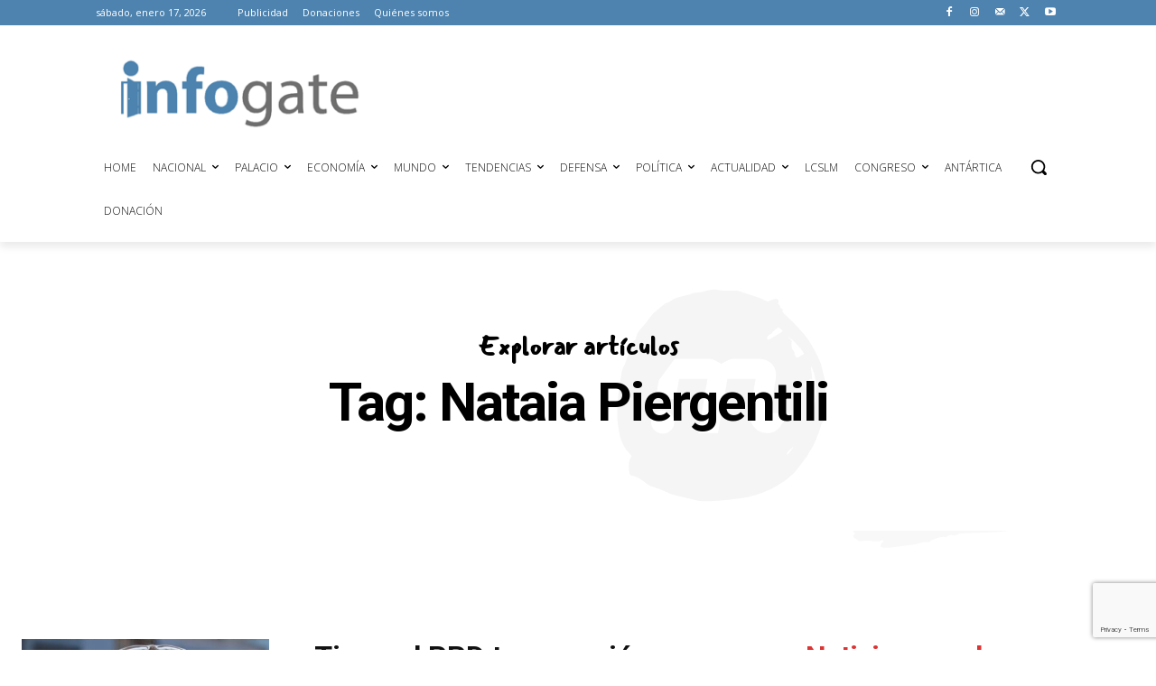

--- FILE ---
content_type: text/html; charset=utf-8
request_url: https://www.google.com/recaptcha/api2/anchor?ar=1&k=6LeLofclAAAAAIbjgvdscB94FJPN_Aetkg6E8mJl&co=aHR0cHM6Ly9pbmZvZ2F0ZS5jbDo0NDM.&hl=en&v=PoyoqOPhxBO7pBk68S4YbpHZ&size=invisible&anchor-ms=20000&execute-ms=30000&cb=4wdxt1gs5sl3
body_size: 48605
content:
<!DOCTYPE HTML><html dir="ltr" lang="en"><head><meta http-equiv="Content-Type" content="text/html; charset=UTF-8">
<meta http-equiv="X-UA-Compatible" content="IE=edge">
<title>reCAPTCHA</title>
<style type="text/css">
/* cyrillic-ext */
@font-face {
  font-family: 'Roboto';
  font-style: normal;
  font-weight: 400;
  font-stretch: 100%;
  src: url(//fonts.gstatic.com/s/roboto/v48/KFO7CnqEu92Fr1ME7kSn66aGLdTylUAMa3GUBHMdazTgWw.woff2) format('woff2');
  unicode-range: U+0460-052F, U+1C80-1C8A, U+20B4, U+2DE0-2DFF, U+A640-A69F, U+FE2E-FE2F;
}
/* cyrillic */
@font-face {
  font-family: 'Roboto';
  font-style: normal;
  font-weight: 400;
  font-stretch: 100%;
  src: url(//fonts.gstatic.com/s/roboto/v48/KFO7CnqEu92Fr1ME7kSn66aGLdTylUAMa3iUBHMdazTgWw.woff2) format('woff2');
  unicode-range: U+0301, U+0400-045F, U+0490-0491, U+04B0-04B1, U+2116;
}
/* greek-ext */
@font-face {
  font-family: 'Roboto';
  font-style: normal;
  font-weight: 400;
  font-stretch: 100%;
  src: url(//fonts.gstatic.com/s/roboto/v48/KFO7CnqEu92Fr1ME7kSn66aGLdTylUAMa3CUBHMdazTgWw.woff2) format('woff2');
  unicode-range: U+1F00-1FFF;
}
/* greek */
@font-face {
  font-family: 'Roboto';
  font-style: normal;
  font-weight: 400;
  font-stretch: 100%;
  src: url(//fonts.gstatic.com/s/roboto/v48/KFO7CnqEu92Fr1ME7kSn66aGLdTylUAMa3-UBHMdazTgWw.woff2) format('woff2');
  unicode-range: U+0370-0377, U+037A-037F, U+0384-038A, U+038C, U+038E-03A1, U+03A3-03FF;
}
/* math */
@font-face {
  font-family: 'Roboto';
  font-style: normal;
  font-weight: 400;
  font-stretch: 100%;
  src: url(//fonts.gstatic.com/s/roboto/v48/KFO7CnqEu92Fr1ME7kSn66aGLdTylUAMawCUBHMdazTgWw.woff2) format('woff2');
  unicode-range: U+0302-0303, U+0305, U+0307-0308, U+0310, U+0312, U+0315, U+031A, U+0326-0327, U+032C, U+032F-0330, U+0332-0333, U+0338, U+033A, U+0346, U+034D, U+0391-03A1, U+03A3-03A9, U+03B1-03C9, U+03D1, U+03D5-03D6, U+03F0-03F1, U+03F4-03F5, U+2016-2017, U+2034-2038, U+203C, U+2040, U+2043, U+2047, U+2050, U+2057, U+205F, U+2070-2071, U+2074-208E, U+2090-209C, U+20D0-20DC, U+20E1, U+20E5-20EF, U+2100-2112, U+2114-2115, U+2117-2121, U+2123-214F, U+2190, U+2192, U+2194-21AE, U+21B0-21E5, U+21F1-21F2, U+21F4-2211, U+2213-2214, U+2216-22FF, U+2308-230B, U+2310, U+2319, U+231C-2321, U+2336-237A, U+237C, U+2395, U+239B-23B7, U+23D0, U+23DC-23E1, U+2474-2475, U+25AF, U+25B3, U+25B7, U+25BD, U+25C1, U+25CA, U+25CC, U+25FB, U+266D-266F, U+27C0-27FF, U+2900-2AFF, U+2B0E-2B11, U+2B30-2B4C, U+2BFE, U+3030, U+FF5B, U+FF5D, U+1D400-1D7FF, U+1EE00-1EEFF;
}
/* symbols */
@font-face {
  font-family: 'Roboto';
  font-style: normal;
  font-weight: 400;
  font-stretch: 100%;
  src: url(//fonts.gstatic.com/s/roboto/v48/KFO7CnqEu92Fr1ME7kSn66aGLdTylUAMaxKUBHMdazTgWw.woff2) format('woff2');
  unicode-range: U+0001-000C, U+000E-001F, U+007F-009F, U+20DD-20E0, U+20E2-20E4, U+2150-218F, U+2190, U+2192, U+2194-2199, U+21AF, U+21E6-21F0, U+21F3, U+2218-2219, U+2299, U+22C4-22C6, U+2300-243F, U+2440-244A, U+2460-24FF, U+25A0-27BF, U+2800-28FF, U+2921-2922, U+2981, U+29BF, U+29EB, U+2B00-2BFF, U+4DC0-4DFF, U+FFF9-FFFB, U+10140-1018E, U+10190-1019C, U+101A0, U+101D0-101FD, U+102E0-102FB, U+10E60-10E7E, U+1D2C0-1D2D3, U+1D2E0-1D37F, U+1F000-1F0FF, U+1F100-1F1AD, U+1F1E6-1F1FF, U+1F30D-1F30F, U+1F315, U+1F31C, U+1F31E, U+1F320-1F32C, U+1F336, U+1F378, U+1F37D, U+1F382, U+1F393-1F39F, U+1F3A7-1F3A8, U+1F3AC-1F3AF, U+1F3C2, U+1F3C4-1F3C6, U+1F3CA-1F3CE, U+1F3D4-1F3E0, U+1F3ED, U+1F3F1-1F3F3, U+1F3F5-1F3F7, U+1F408, U+1F415, U+1F41F, U+1F426, U+1F43F, U+1F441-1F442, U+1F444, U+1F446-1F449, U+1F44C-1F44E, U+1F453, U+1F46A, U+1F47D, U+1F4A3, U+1F4B0, U+1F4B3, U+1F4B9, U+1F4BB, U+1F4BF, U+1F4C8-1F4CB, U+1F4D6, U+1F4DA, U+1F4DF, U+1F4E3-1F4E6, U+1F4EA-1F4ED, U+1F4F7, U+1F4F9-1F4FB, U+1F4FD-1F4FE, U+1F503, U+1F507-1F50B, U+1F50D, U+1F512-1F513, U+1F53E-1F54A, U+1F54F-1F5FA, U+1F610, U+1F650-1F67F, U+1F687, U+1F68D, U+1F691, U+1F694, U+1F698, U+1F6AD, U+1F6B2, U+1F6B9-1F6BA, U+1F6BC, U+1F6C6-1F6CF, U+1F6D3-1F6D7, U+1F6E0-1F6EA, U+1F6F0-1F6F3, U+1F6F7-1F6FC, U+1F700-1F7FF, U+1F800-1F80B, U+1F810-1F847, U+1F850-1F859, U+1F860-1F887, U+1F890-1F8AD, U+1F8B0-1F8BB, U+1F8C0-1F8C1, U+1F900-1F90B, U+1F93B, U+1F946, U+1F984, U+1F996, U+1F9E9, U+1FA00-1FA6F, U+1FA70-1FA7C, U+1FA80-1FA89, U+1FA8F-1FAC6, U+1FACE-1FADC, U+1FADF-1FAE9, U+1FAF0-1FAF8, U+1FB00-1FBFF;
}
/* vietnamese */
@font-face {
  font-family: 'Roboto';
  font-style: normal;
  font-weight: 400;
  font-stretch: 100%;
  src: url(//fonts.gstatic.com/s/roboto/v48/KFO7CnqEu92Fr1ME7kSn66aGLdTylUAMa3OUBHMdazTgWw.woff2) format('woff2');
  unicode-range: U+0102-0103, U+0110-0111, U+0128-0129, U+0168-0169, U+01A0-01A1, U+01AF-01B0, U+0300-0301, U+0303-0304, U+0308-0309, U+0323, U+0329, U+1EA0-1EF9, U+20AB;
}
/* latin-ext */
@font-face {
  font-family: 'Roboto';
  font-style: normal;
  font-weight: 400;
  font-stretch: 100%;
  src: url(//fonts.gstatic.com/s/roboto/v48/KFO7CnqEu92Fr1ME7kSn66aGLdTylUAMa3KUBHMdazTgWw.woff2) format('woff2');
  unicode-range: U+0100-02BA, U+02BD-02C5, U+02C7-02CC, U+02CE-02D7, U+02DD-02FF, U+0304, U+0308, U+0329, U+1D00-1DBF, U+1E00-1E9F, U+1EF2-1EFF, U+2020, U+20A0-20AB, U+20AD-20C0, U+2113, U+2C60-2C7F, U+A720-A7FF;
}
/* latin */
@font-face {
  font-family: 'Roboto';
  font-style: normal;
  font-weight: 400;
  font-stretch: 100%;
  src: url(//fonts.gstatic.com/s/roboto/v48/KFO7CnqEu92Fr1ME7kSn66aGLdTylUAMa3yUBHMdazQ.woff2) format('woff2');
  unicode-range: U+0000-00FF, U+0131, U+0152-0153, U+02BB-02BC, U+02C6, U+02DA, U+02DC, U+0304, U+0308, U+0329, U+2000-206F, U+20AC, U+2122, U+2191, U+2193, U+2212, U+2215, U+FEFF, U+FFFD;
}
/* cyrillic-ext */
@font-face {
  font-family: 'Roboto';
  font-style: normal;
  font-weight: 500;
  font-stretch: 100%;
  src: url(//fonts.gstatic.com/s/roboto/v48/KFO7CnqEu92Fr1ME7kSn66aGLdTylUAMa3GUBHMdazTgWw.woff2) format('woff2');
  unicode-range: U+0460-052F, U+1C80-1C8A, U+20B4, U+2DE0-2DFF, U+A640-A69F, U+FE2E-FE2F;
}
/* cyrillic */
@font-face {
  font-family: 'Roboto';
  font-style: normal;
  font-weight: 500;
  font-stretch: 100%;
  src: url(//fonts.gstatic.com/s/roboto/v48/KFO7CnqEu92Fr1ME7kSn66aGLdTylUAMa3iUBHMdazTgWw.woff2) format('woff2');
  unicode-range: U+0301, U+0400-045F, U+0490-0491, U+04B0-04B1, U+2116;
}
/* greek-ext */
@font-face {
  font-family: 'Roboto';
  font-style: normal;
  font-weight: 500;
  font-stretch: 100%;
  src: url(//fonts.gstatic.com/s/roboto/v48/KFO7CnqEu92Fr1ME7kSn66aGLdTylUAMa3CUBHMdazTgWw.woff2) format('woff2');
  unicode-range: U+1F00-1FFF;
}
/* greek */
@font-face {
  font-family: 'Roboto';
  font-style: normal;
  font-weight: 500;
  font-stretch: 100%;
  src: url(//fonts.gstatic.com/s/roboto/v48/KFO7CnqEu92Fr1ME7kSn66aGLdTylUAMa3-UBHMdazTgWw.woff2) format('woff2');
  unicode-range: U+0370-0377, U+037A-037F, U+0384-038A, U+038C, U+038E-03A1, U+03A3-03FF;
}
/* math */
@font-face {
  font-family: 'Roboto';
  font-style: normal;
  font-weight: 500;
  font-stretch: 100%;
  src: url(//fonts.gstatic.com/s/roboto/v48/KFO7CnqEu92Fr1ME7kSn66aGLdTylUAMawCUBHMdazTgWw.woff2) format('woff2');
  unicode-range: U+0302-0303, U+0305, U+0307-0308, U+0310, U+0312, U+0315, U+031A, U+0326-0327, U+032C, U+032F-0330, U+0332-0333, U+0338, U+033A, U+0346, U+034D, U+0391-03A1, U+03A3-03A9, U+03B1-03C9, U+03D1, U+03D5-03D6, U+03F0-03F1, U+03F4-03F5, U+2016-2017, U+2034-2038, U+203C, U+2040, U+2043, U+2047, U+2050, U+2057, U+205F, U+2070-2071, U+2074-208E, U+2090-209C, U+20D0-20DC, U+20E1, U+20E5-20EF, U+2100-2112, U+2114-2115, U+2117-2121, U+2123-214F, U+2190, U+2192, U+2194-21AE, U+21B0-21E5, U+21F1-21F2, U+21F4-2211, U+2213-2214, U+2216-22FF, U+2308-230B, U+2310, U+2319, U+231C-2321, U+2336-237A, U+237C, U+2395, U+239B-23B7, U+23D0, U+23DC-23E1, U+2474-2475, U+25AF, U+25B3, U+25B7, U+25BD, U+25C1, U+25CA, U+25CC, U+25FB, U+266D-266F, U+27C0-27FF, U+2900-2AFF, U+2B0E-2B11, U+2B30-2B4C, U+2BFE, U+3030, U+FF5B, U+FF5D, U+1D400-1D7FF, U+1EE00-1EEFF;
}
/* symbols */
@font-face {
  font-family: 'Roboto';
  font-style: normal;
  font-weight: 500;
  font-stretch: 100%;
  src: url(//fonts.gstatic.com/s/roboto/v48/KFO7CnqEu92Fr1ME7kSn66aGLdTylUAMaxKUBHMdazTgWw.woff2) format('woff2');
  unicode-range: U+0001-000C, U+000E-001F, U+007F-009F, U+20DD-20E0, U+20E2-20E4, U+2150-218F, U+2190, U+2192, U+2194-2199, U+21AF, U+21E6-21F0, U+21F3, U+2218-2219, U+2299, U+22C4-22C6, U+2300-243F, U+2440-244A, U+2460-24FF, U+25A0-27BF, U+2800-28FF, U+2921-2922, U+2981, U+29BF, U+29EB, U+2B00-2BFF, U+4DC0-4DFF, U+FFF9-FFFB, U+10140-1018E, U+10190-1019C, U+101A0, U+101D0-101FD, U+102E0-102FB, U+10E60-10E7E, U+1D2C0-1D2D3, U+1D2E0-1D37F, U+1F000-1F0FF, U+1F100-1F1AD, U+1F1E6-1F1FF, U+1F30D-1F30F, U+1F315, U+1F31C, U+1F31E, U+1F320-1F32C, U+1F336, U+1F378, U+1F37D, U+1F382, U+1F393-1F39F, U+1F3A7-1F3A8, U+1F3AC-1F3AF, U+1F3C2, U+1F3C4-1F3C6, U+1F3CA-1F3CE, U+1F3D4-1F3E0, U+1F3ED, U+1F3F1-1F3F3, U+1F3F5-1F3F7, U+1F408, U+1F415, U+1F41F, U+1F426, U+1F43F, U+1F441-1F442, U+1F444, U+1F446-1F449, U+1F44C-1F44E, U+1F453, U+1F46A, U+1F47D, U+1F4A3, U+1F4B0, U+1F4B3, U+1F4B9, U+1F4BB, U+1F4BF, U+1F4C8-1F4CB, U+1F4D6, U+1F4DA, U+1F4DF, U+1F4E3-1F4E6, U+1F4EA-1F4ED, U+1F4F7, U+1F4F9-1F4FB, U+1F4FD-1F4FE, U+1F503, U+1F507-1F50B, U+1F50D, U+1F512-1F513, U+1F53E-1F54A, U+1F54F-1F5FA, U+1F610, U+1F650-1F67F, U+1F687, U+1F68D, U+1F691, U+1F694, U+1F698, U+1F6AD, U+1F6B2, U+1F6B9-1F6BA, U+1F6BC, U+1F6C6-1F6CF, U+1F6D3-1F6D7, U+1F6E0-1F6EA, U+1F6F0-1F6F3, U+1F6F7-1F6FC, U+1F700-1F7FF, U+1F800-1F80B, U+1F810-1F847, U+1F850-1F859, U+1F860-1F887, U+1F890-1F8AD, U+1F8B0-1F8BB, U+1F8C0-1F8C1, U+1F900-1F90B, U+1F93B, U+1F946, U+1F984, U+1F996, U+1F9E9, U+1FA00-1FA6F, U+1FA70-1FA7C, U+1FA80-1FA89, U+1FA8F-1FAC6, U+1FACE-1FADC, U+1FADF-1FAE9, U+1FAF0-1FAF8, U+1FB00-1FBFF;
}
/* vietnamese */
@font-face {
  font-family: 'Roboto';
  font-style: normal;
  font-weight: 500;
  font-stretch: 100%;
  src: url(//fonts.gstatic.com/s/roboto/v48/KFO7CnqEu92Fr1ME7kSn66aGLdTylUAMa3OUBHMdazTgWw.woff2) format('woff2');
  unicode-range: U+0102-0103, U+0110-0111, U+0128-0129, U+0168-0169, U+01A0-01A1, U+01AF-01B0, U+0300-0301, U+0303-0304, U+0308-0309, U+0323, U+0329, U+1EA0-1EF9, U+20AB;
}
/* latin-ext */
@font-face {
  font-family: 'Roboto';
  font-style: normal;
  font-weight: 500;
  font-stretch: 100%;
  src: url(//fonts.gstatic.com/s/roboto/v48/KFO7CnqEu92Fr1ME7kSn66aGLdTylUAMa3KUBHMdazTgWw.woff2) format('woff2');
  unicode-range: U+0100-02BA, U+02BD-02C5, U+02C7-02CC, U+02CE-02D7, U+02DD-02FF, U+0304, U+0308, U+0329, U+1D00-1DBF, U+1E00-1E9F, U+1EF2-1EFF, U+2020, U+20A0-20AB, U+20AD-20C0, U+2113, U+2C60-2C7F, U+A720-A7FF;
}
/* latin */
@font-face {
  font-family: 'Roboto';
  font-style: normal;
  font-weight: 500;
  font-stretch: 100%;
  src: url(//fonts.gstatic.com/s/roboto/v48/KFO7CnqEu92Fr1ME7kSn66aGLdTylUAMa3yUBHMdazQ.woff2) format('woff2');
  unicode-range: U+0000-00FF, U+0131, U+0152-0153, U+02BB-02BC, U+02C6, U+02DA, U+02DC, U+0304, U+0308, U+0329, U+2000-206F, U+20AC, U+2122, U+2191, U+2193, U+2212, U+2215, U+FEFF, U+FFFD;
}
/* cyrillic-ext */
@font-face {
  font-family: 'Roboto';
  font-style: normal;
  font-weight: 900;
  font-stretch: 100%;
  src: url(//fonts.gstatic.com/s/roboto/v48/KFO7CnqEu92Fr1ME7kSn66aGLdTylUAMa3GUBHMdazTgWw.woff2) format('woff2');
  unicode-range: U+0460-052F, U+1C80-1C8A, U+20B4, U+2DE0-2DFF, U+A640-A69F, U+FE2E-FE2F;
}
/* cyrillic */
@font-face {
  font-family: 'Roboto';
  font-style: normal;
  font-weight: 900;
  font-stretch: 100%;
  src: url(//fonts.gstatic.com/s/roboto/v48/KFO7CnqEu92Fr1ME7kSn66aGLdTylUAMa3iUBHMdazTgWw.woff2) format('woff2');
  unicode-range: U+0301, U+0400-045F, U+0490-0491, U+04B0-04B1, U+2116;
}
/* greek-ext */
@font-face {
  font-family: 'Roboto';
  font-style: normal;
  font-weight: 900;
  font-stretch: 100%;
  src: url(//fonts.gstatic.com/s/roboto/v48/KFO7CnqEu92Fr1ME7kSn66aGLdTylUAMa3CUBHMdazTgWw.woff2) format('woff2');
  unicode-range: U+1F00-1FFF;
}
/* greek */
@font-face {
  font-family: 'Roboto';
  font-style: normal;
  font-weight: 900;
  font-stretch: 100%;
  src: url(//fonts.gstatic.com/s/roboto/v48/KFO7CnqEu92Fr1ME7kSn66aGLdTylUAMa3-UBHMdazTgWw.woff2) format('woff2');
  unicode-range: U+0370-0377, U+037A-037F, U+0384-038A, U+038C, U+038E-03A1, U+03A3-03FF;
}
/* math */
@font-face {
  font-family: 'Roboto';
  font-style: normal;
  font-weight: 900;
  font-stretch: 100%;
  src: url(//fonts.gstatic.com/s/roboto/v48/KFO7CnqEu92Fr1ME7kSn66aGLdTylUAMawCUBHMdazTgWw.woff2) format('woff2');
  unicode-range: U+0302-0303, U+0305, U+0307-0308, U+0310, U+0312, U+0315, U+031A, U+0326-0327, U+032C, U+032F-0330, U+0332-0333, U+0338, U+033A, U+0346, U+034D, U+0391-03A1, U+03A3-03A9, U+03B1-03C9, U+03D1, U+03D5-03D6, U+03F0-03F1, U+03F4-03F5, U+2016-2017, U+2034-2038, U+203C, U+2040, U+2043, U+2047, U+2050, U+2057, U+205F, U+2070-2071, U+2074-208E, U+2090-209C, U+20D0-20DC, U+20E1, U+20E5-20EF, U+2100-2112, U+2114-2115, U+2117-2121, U+2123-214F, U+2190, U+2192, U+2194-21AE, U+21B0-21E5, U+21F1-21F2, U+21F4-2211, U+2213-2214, U+2216-22FF, U+2308-230B, U+2310, U+2319, U+231C-2321, U+2336-237A, U+237C, U+2395, U+239B-23B7, U+23D0, U+23DC-23E1, U+2474-2475, U+25AF, U+25B3, U+25B7, U+25BD, U+25C1, U+25CA, U+25CC, U+25FB, U+266D-266F, U+27C0-27FF, U+2900-2AFF, U+2B0E-2B11, U+2B30-2B4C, U+2BFE, U+3030, U+FF5B, U+FF5D, U+1D400-1D7FF, U+1EE00-1EEFF;
}
/* symbols */
@font-face {
  font-family: 'Roboto';
  font-style: normal;
  font-weight: 900;
  font-stretch: 100%;
  src: url(//fonts.gstatic.com/s/roboto/v48/KFO7CnqEu92Fr1ME7kSn66aGLdTylUAMaxKUBHMdazTgWw.woff2) format('woff2');
  unicode-range: U+0001-000C, U+000E-001F, U+007F-009F, U+20DD-20E0, U+20E2-20E4, U+2150-218F, U+2190, U+2192, U+2194-2199, U+21AF, U+21E6-21F0, U+21F3, U+2218-2219, U+2299, U+22C4-22C6, U+2300-243F, U+2440-244A, U+2460-24FF, U+25A0-27BF, U+2800-28FF, U+2921-2922, U+2981, U+29BF, U+29EB, U+2B00-2BFF, U+4DC0-4DFF, U+FFF9-FFFB, U+10140-1018E, U+10190-1019C, U+101A0, U+101D0-101FD, U+102E0-102FB, U+10E60-10E7E, U+1D2C0-1D2D3, U+1D2E0-1D37F, U+1F000-1F0FF, U+1F100-1F1AD, U+1F1E6-1F1FF, U+1F30D-1F30F, U+1F315, U+1F31C, U+1F31E, U+1F320-1F32C, U+1F336, U+1F378, U+1F37D, U+1F382, U+1F393-1F39F, U+1F3A7-1F3A8, U+1F3AC-1F3AF, U+1F3C2, U+1F3C4-1F3C6, U+1F3CA-1F3CE, U+1F3D4-1F3E0, U+1F3ED, U+1F3F1-1F3F3, U+1F3F5-1F3F7, U+1F408, U+1F415, U+1F41F, U+1F426, U+1F43F, U+1F441-1F442, U+1F444, U+1F446-1F449, U+1F44C-1F44E, U+1F453, U+1F46A, U+1F47D, U+1F4A3, U+1F4B0, U+1F4B3, U+1F4B9, U+1F4BB, U+1F4BF, U+1F4C8-1F4CB, U+1F4D6, U+1F4DA, U+1F4DF, U+1F4E3-1F4E6, U+1F4EA-1F4ED, U+1F4F7, U+1F4F9-1F4FB, U+1F4FD-1F4FE, U+1F503, U+1F507-1F50B, U+1F50D, U+1F512-1F513, U+1F53E-1F54A, U+1F54F-1F5FA, U+1F610, U+1F650-1F67F, U+1F687, U+1F68D, U+1F691, U+1F694, U+1F698, U+1F6AD, U+1F6B2, U+1F6B9-1F6BA, U+1F6BC, U+1F6C6-1F6CF, U+1F6D3-1F6D7, U+1F6E0-1F6EA, U+1F6F0-1F6F3, U+1F6F7-1F6FC, U+1F700-1F7FF, U+1F800-1F80B, U+1F810-1F847, U+1F850-1F859, U+1F860-1F887, U+1F890-1F8AD, U+1F8B0-1F8BB, U+1F8C0-1F8C1, U+1F900-1F90B, U+1F93B, U+1F946, U+1F984, U+1F996, U+1F9E9, U+1FA00-1FA6F, U+1FA70-1FA7C, U+1FA80-1FA89, U+1FA8F-1FAC6, U+1FACE-1FADC, U+1FADF-1FAE9, U+1FAF0-1FAF8, U+1FB00-1FBFF;
}
/* vietnamese */
@font-face {
  font-family: 'Roboto';
  font-style: normal;
  font-weight: 900;
  font-stretch: 100%;
  src: url(//fonts.gstatic.com/s/roboto/v48/KFO7CnqEu92Fr1ME7kSn66aGLdTylUAMa3OUBHMdazTgWw.woff2) format('woff2');
  unicode-range: U+0102-0103, U+0110-0111, U+0128-0129, U+0168-0169, U+01A0-01A1, U+01AF-01B0, U+0300-0301, U+0303-0304, U+0308-0309, U+0323, U+0329, U+1EA0-1EF9, U+20AB;
}
/* latin-ext */
@font-face {
  font-family: 'Roboto';
  font-style: normal;
  font-weight: 900;
  font-stretch: 100%;
  src: url(//fonts.gstatic.com/s/roboto/v48/KFO7CnqEu92Fr1ME7kSn66aGLdTylUAMa3KUBHMdazTgWw.woff2) format('woff2');
  unicode-range: U+0100-02BA, U+02BD-02C5, U+02C7-02CC, U+02CE-02D7, U+02DD-02FF, U+0304, U+0308, U+0329, U+1D00-1DBF, U+1E00-1E9F, U+1EF2-1EFF, U+2020, U+20A0-20AB, U+20AD-20C0, U+2113, U+2C60-2C7F, U+A720-A7FF;
}
/* latin */
@font-face {
  font-family: 'Roboto';
  font-style: normal;
  font-weight: 900;
  font-stretch: 100%;
  src: url(//fonts.gstatic.com/s/roboto/v48/KFO7CnqEu92Fr1ME7kSn66aGLdTylUAMa3yUBHMdazQ.woff2) format('woff2');
  unicode-range: U+0000-00FF, U+0131, U+0152-0153, U+02BB-02BC, U+02C6, U+02DA, U+02DC, U+0304, U+0308, U+0329, U+2000-206F, U+20AC, U+2122, U+2191, U+2193, U+2212, U+2215, U+FEFF, U+FFFD;
}

</style>
<link rel="stylesheet" type="text/css" href="https://www.gstatic.com/recaptcha/releases/PoyoqOPhxBO7pBk68S4YbpHZ/styles__ltr.css">
<script nonce="22ILfkXRHd3ByuM7aNC2TA" type="text/javascript">window['__recaptcha_api'] = 'https://www.google.com/recaptcha/api2/';</script>
<script type="text/javascript" src="https://www.gstatic.com/recaptcha/releases/PoyoqOPhxBO7pBk68S4YbpHZ/recaptcha__en.js" nonce="22ILfkXRHd3ByuM7aNC2TA">
      
    </script></head>
<body><div id="rc-anchor-alert" class="rc-anchor-alert"></div>
<input type="hidden" id="recaptcha-token" value="[base64]">
<script type="text/javascript" nonce="22ILfkXRHd3ByuM7aNC2TA">
      recaptcha.anchor.Main.init("[\x22ainput\x22,[\x22bgdata\x22,\x22\x22,\[base64]/[base64]/[base64]/[base64]/[base64]/[base64]/[base64]/[base64]/[base64]/[base64]\\u003d\x22,\[base64]\\u003d\\u003d\x22,\x22YsOUwogzQHzCnsOrwo3CiX/DpsOPw4DCkcKCamRMayvCjyTClsKwJzjDhgTDsxbDuMOFw45Cwoh6w6fCjMK6wpTCusK9ckfDjMKQw518Ehw5wr02JMO1PMKhOMKIwr1qwq/Dl8O4w6xNW8Kpwp3DqS0Dwq/Dk8OcZcKOwrQ7fMOVd8KcDsOeccOfw7HDpk7DpsKfDsKHVyHCpB/DlnMRwpl2w73DimzCqFXCscKPXcOObwvDq8OEHcKKXMOfNRzCkMONwrjDoldvKcOhHsKbw6rDgDPDn8O/wo3CgMKTRsK/w4TCg8OWw7HDvCYyAMKle8OcHggveMO8TBzDgyLDhcKmRsKJSsKPwprCkMKvEyrCisKxwo/ClSFKw4PCiVA/QcO0Xy54wpPDrgXDm8KGw6XCqsOvw5I4JsO8wq3CvcKmNcO2wr82wo3DhsKKwo7CpMK5DhUBwr5wfFDDoEDCvknCnCDDunnDn8OATisLw6bColbDiEIlWh3Cj8OoGMOzwr/CvsK2BMOJw73DlsObw4hDS10mREcYVQ8/w6PDjcOUwpHDiHQiYCQHwoDCkB50XcOCV1psZcO6OV0JfDDCicOtwoYRPVDDgnbDlVrCgsOOVcOlw5kLdMO/w6jDpm/CtzHCpS3Dg8KSEksHwp15wo7ChHDDizUOw6FRJA4zZcKaHsO6w4jCt8OFR0XDnsK9fcODwpQ1W8KXw7Qnw7nDjRcPRcK5dj9AV8O8wrx1w43Cji/[base64]/wq4hf19bwqbCuwFdw61Uw7PCqMKhw7fDv8OHO1Y2wrdvwqBQOsKbeEHCpCPClgtIw7HCosKMNMKofHp1wq1Vwq3CnxUJZi4COSRcwqDCn8KAH8O+wrDCncK8BBspIhtZGE7DqxPDjMO/Z2nChMOHPMK2RcOXw4caw7QxwpzCvklSCMOZwqEVfMOAw5DCo8OCDsOheDzCsMKsDjLChsOsIcOUw5bDgnnCqsOVw5DDu27CgwDCmFXDtzkXwqQUw5YcZcOhwrYVYhBxwoXDiDLDo8OzX8KuEFHDscK/w7nCgGcdwqkPUcOtw70Tw6ZFIMKicMOmwpt1CnMKBMO1w4dLQ8K2w4TCqsOgHMKjFcOswo3CqGANFRIGw7tbTFbDkgzDomNuwqjDoUxpUsODw5DDqsOdwoJ3w6HCh1FQKcK1T8KTwodgw6zDssO/wrDCo8K2w6zCj8KvYlLCrhx2RsKZBV5ZUMKJEcKYwp3DqcOSRQjCsFrDsyzCkjhhwrBjwoo1MsOOwpvDg0JUEnRew40QLi95wpjCrFBqw5shw4IzwocwDMO2VkQHw4TDgm/Cu8O4wozCsMOVwpdHChHCqwMsw7fCk8OowrkXwqg4wpXDsjjDj2DCuMO6ZsK/wq0JTjBOVcOfesKqbChBb35FSsO0OMOKfsOww6N/JgtqwrfDscOGQcOnBcOUwqbChsKLw7LCpH/[base64]/[base64]/ChcK8C8OKFxLCt3fChMK1A8KDwrFzw5nDvcOXIhPCqMOwdD0ywrttHSPDs0zChw7CmgfDrGFjw617w5p6w5g6w4wNw5/DrMKqUsK/[base64]/Cv8KPwp4DV1MPFi50w58TT8KLGEp8HlgIEsOrB8KNw7g3YS/[base64]/Cqn7DrE/Dl0fDjVgDcijCrETDhndpdsOxwooLwoBfwpYfwqBqw6dPTcOUD23Ds2BxLcKfw4sVUSFswpd0BMKDw5Vtw6HClcOuwolXJcOzwo04G8K7wpnDpsKjw5LCiD82wpXChi1hA8K5MsOyYsKew7Qfwql6w4IiUXvCpcKLPm/CsMO1cnlGwpvDh201JSzCjsKWw4w7wpgREDJJfcOpwozDtmLCncOnLMK+BcKAL8OYP1LCrsOIwqjCqwY/wrHCvcKHw4vCvGxWwrDCiMKSwr1Nw4JGw6zDvUcSGEfCisOAHMOUw65Ww4DDgAnCpHE1w5BLw6rCjxbDqSxmL8OoJHDDkMKwLSDDkz0WB8KowrjDicK6fcKoF2pkw7lQI8K/w6DCosKgw6HCoMKwXBAOw6rCjSxsKcKRw4vChCU7FjPDpMKswoUYw6vDtEIuKMKNwqfCgRnDrExAwq7DtsONw7XCm8Ojw4RaXcOyJQIYWMKYQ05SbD5Ew4XDtiN4wq5Tw5pKw47DgVpTwpnDvQNtwoUsw51BXX/DlMKRwqVGw4N8Bxpow6Bvw5nCuMKdAFlTV03CkkXClcKHw6XDuSM1wpk4w7/DnGrDu8Kqw5LCsUZGw697w6kfesKFwoHDkgrDoyA7Z2U9wobCoD3CggbCuwwmwonCsnXCkVUewq5+w7LDoRvCtcKNWcKXwrLDn8Ocw7ILOT55w5YzN8KowqzCr2HCpMKow4gXwr/CsMOuw43CpyFpwo7DinxiPcORBx1ywrvDkcO9w4DDvQx1QcOMJcO/w4N+TMOtF2hIwqk9e8Onw7h/w4MDw5/DtUMZw53Cm8K/wpTCvcONK10MEMOuCT3DqG3DhiVlwrrCscKPwofDuxbDpsKQCyjDmsKLwonCnsOUSFbCk1/Ctg4Dwr3DsMKhOMKwXcKDw6FQwpXDgcKwwoEjw5fClsKrw7fCtBfDuRR0T8OMwosTYlLCscKLw5XCpcOOwq/Dg33Cq8OdwojDow7CuMKuw5XCh8Ktw6YqFwFBOMOFwrs/[base64]/DtsODw43Cq2/[base64]/PMO/woDCr3wNwqHCucK5PXdXw6TCqsOiRsKIIQHDtwPCnjI1wo5PSGLCmsO3w6gAZHTDszfCo8KzD2fCsMK2DDgtP8KpL0M7wpHDv8OyeUkww55/diw1w40QDVHDucKNwoZRI8OFwonDksOcVVPDk8O7w4PCskjDusOXwpljw4pKIHLCt8KYIMOCRQnCr8KLMzvCv8OVwqFdVjMdw6wmNUlad8O7w71SwofCs8Oiw7B6SB/Dm2Idwq0Mw5UJw6wqw64Pw7nDuMO3w5wXI8KPFQLDicKEwqBiwqnDvm/DpMOMw6I9FURnw6HDscKJw5VvIBBMwqrClnXChsKufMKqw6DDt39kwopiwqIWwqTCtsKkw4ZdaWDDvDzDtwrCusKNWsKEwp4Rw7nDgMOOJRjDsjnCgG7DjkPCvMO5AMOyd8KxbmzDosKkw7jCjMOYVMK2w5nCv8OgecK/[base64]/CusK/[base64]/DvcKJw7fDh2kSSnTDmzUaGWTCk8Omw4gna8KzT2Y2wrFQbFhkw4vCkMOhw4rCvSUkwpppQBdDwps8w6PCtTpMwqdlJMKFwqnDocOJw4YTw6hNCsOnwozDqcKSG8OUwqjDhlLDriXCqsOCwrfDpxkhPxZiwoLDkD/DjMKBDTnCji1Dw6PCoVfCiQctw6d2wrXDt8O4wrtOwoLCoQ7DvMO9wqQwEQRqwosGEMK9w4rCvV7DhkvCtx7CncOMw6M/wq/DsMK3wpfCkTl0QMOxwr/[base64]/[base64]/CrW4UZALDp3nCgx/Di8KzworDsMOfwoYmwpY0exvDgh3Cu1TDgxzDsMOYw4ItPMKxwpFCN8KPZ8KyGcKCw73CmsOgwptywp1Iw5vDoA4ww5YDwpHDgzB2d8OteMKCw7/DuMOsYzcBwofDhhJNWh9rZyvDrcKfTsKkfgAqXcO1esKkwrHDrMOlw6nCgcKUfkDDnsKUVMOuw7/DrcOBeknDhU0sw5HClsKkYinCksO6wo7CglPCvMOhacOtAsOdR8Khw6zCv8OOD8OMwq9fw55BJMO0w79EwrYOZ0lpwrhfw6PDv8O+woxYwrPCh8OkwqNuw77DpkrDjcOMw4/Ct2UWaMKRw7bDlANJw4xkb8OOw7gVJcKYDigqw7sZY8O/Dj0vw4E8w65DwrFBRhxDEDPCusKPWBrDljFzw4HClsKxw5HCrB3DkH/CpcOkw6Yowp3CnzdmGcK8w6ggw5vDiE7DugTClcO3w5DClwTDisOGwpPDpVzDrMOmwr/CicKJwrPDqUU/UMOMw4Ifw7vCv8OaVVTCrsORcFHDryfDvwYiwqjDgj7Dt1bDm8KWEWXCpsKGw55MVsKVEhAfNw/CtH9ywrsNJBXCnlvDiMK2wr4ZwpB2wqJFJMOGw6lCCMKYw607MDpEw7zDkMO4ecOLSRIqw5IyYMKQwqxWZRVuw7/DpMOyw5QfUmTDgMO5BsODwr3CucKPw73Djh3Co8K2XA7DsVHCoEDDgT9uc8KRwrPCgzDCrlddYx/DqDwRw7jDoMOJelZkw5V9wr1rwr7Dh8O/wqoMw6Mcw7DDuMKPI8KvR8KzGcOvwpjCp8KVw6YPfcOeAGZNwoPDtsKwc18jAVhlOkJbw4DDl3YyORVZVWzDmRLDvw3CqlQKwqzDvhcvw4nCjQbCsMOBw78QLSsnAcKuOR/DnMKxwoYsRy3CpXg3w4HDicKma8KtFTfDlAcMwqNHwpMhNMK+CMOVw7zCscOuwphyBg1bcEbDtRrDvT3DqMOqw50hQcKgwpnDqHQ2OF7DhmvDrsKjw5LDsB8yw63CpcO6P8O/LkIEw4vCgH8Hwq9sSsKfwqXCr3LCl8KxwpVZAsO2wpfCgRrDqwfDqsKxcCJIwo0zCjROfMKHw64aNwvDg8OuwqYewpPDvMK8KEwhwpBRw5jDisK0YFF/WMKjFndIwp4hwrHDpQgFHcK3w4cTP0FCH2tkB0UOw4ViYsODH8KsXCPCtsKPbm7Dr0/CucOOS8O3Nlk1WsK/w6tCR8KWVRvDj8KGOsK5w6MNwo4vDCTDu8O6csOhbUbCm8O8wogOw6ZXw4bCmMO+wq5gaVseesKFw5FFHcO7wpc2wpR1wpkQAcKueibDkMO4HMOAB8OSEEHCrMOBwr3CgMO1ZVVEw5fDrSAoX1/ChFnDgS0Aw7DCoBDCjBMNLFTCuHxJwpzDtcO3w5vDogwpw4/[base64]/CnAtqBjVqG8KwZMOKE8KCfGcnTsOgw6jCmcOjw4EyN8KUPcOXw7zDjcOwNsOzwoTDlllZOsKdS0AuR8K1wqBrYFTDnsKRwqIWbT5VwolscMODwq5gdsOswoHDnEUxSls7w6QGwr4JPUI3fsO+cMKPJQrDpsOrwo/CqmRoAMKaZW0UwpbDn8OsGcKJQ8Kvwplewq3Crh8wwqMbNkvDu0wOw5khDmTCs8O5RzNwQ2nDv8O7VAXCgjXCv0B7XC5fwqLDvj7Ds0d7wpbDs0QYwpAEwr0QIsOEw5pkEWLCvcKYw7l6O1ttOcO3w7XCq1QHNn/DugzCt8Ocwodew7jDgxvCmsOOf8OrwrnCn8O7w51Cw5sOw6HCmcKZw75ywqQ3wrDCrsOhY8K7d8KWEUxXdsK6w6/Cq8O7acKAwpPCpgHDmMKPTl3DksOqDxdGwpdFcMOMQsKIA8OXHcKVwqfCqRZCwrR/w6kZwrIxw6fDmcKPwpnDvFvDmHfDrmpXb8OoY8ODwpVNw5vDhCzDmMK+SsORw6wTaDsYw7Utwq4HdMKyw6Y1Ylwsw6vCtgoicsODVXnCuhtywpA9SzTDj8O9esOkw4LCn0Q/w5TCocKSUADDoV5ew6M+R8KGR8O0chZNLMKqw4XDocO0EwMhRzo8wq/CnArCtwbDk8K2aSkJBMKOE8OYwqpYMcOAw4HDpXfDvFfClmzCsXNGw59IZ15+w4zCpMKvZj7DkMO0w6XClUIuwpx5w7/DrDfCj8K2B8KewqrDlsKhw5/ClnvDm8OhwppnGVzDv8Khwp3DiyJIwo9QKyXCmRdkecKTw7/ClQIBwrh4PAzDscKNV0pGQUIww43CgsOnZXrDgB4gw65/wqLDi8ObRMKMKMKRw4RYw6lCHcKgwq/CqcKkZlHClxfDjEJ0woLCu2NxOcKhFX9YYBFFwq/ChMO2PkQMBxrCusKhw5MOw7LCpcK+I8OxYsO3w4HDkwcaaHfCtHsfwoYswoHDssOWW2kjwpjCgxQyw5zCr8K9TcONTsOYf1t3wq3DhizCrUnDoSV/XcKpwrEKJCQVwrcPa3fCp1A2K8K8w7HCggd5w6XCphXCvcOJwo7Dqj/DkMKpHsKvwqjCmCnCk8KJwprCvEbDoip0wopiwrw6M33ChcOTw5vDtMOjfMOUPS/CssOUWSYWw5gFWjHDvVzClG1XT8OUQ2nCsVfCm8KHw47CqMKRbTU1wpTDlMO/woQpwrluw4TCsRPDpcKpw6A4wpZQw7dow4VoIsOuP3LDlMOEwq3DtsOqMsKiw67DgWJRacOEVizDqmN8BMKeIsOdw6ZBXXNbwoEWwoXCjsOEQ3/Dt8KXE8OyHsOjw5XCgCxTA8K1wqtnOFjCggLCiBfDm8KgwoNTJGDCicKjwrHDlTlHfMOQw5nDlsKEWk/CkMOXwqwZKWlmw5sFwrLDnMKPEsKVw4rCpcKnwoA6w6pnw6Ysw7DDgMO0acO8TgfCk8KgYhc4FUDClh5FVSLCgsKwQMObwrItw6otw4tFw47CqcKwwpZlw6vCvcKjw5Nlw6fDkcOQwp0lIcOON8O4d8OiPENcNDLCs8O0csKaw47Do8Kxw6/CnUQ1wpTChkcRLgPCpHfDnQ3CtcOXQRjCq8KoSlIlw7nDjcKJwqNgCsK6w6Muw5kbw7k1Ej5/Y8K0wpRQwozCnnjDlMKVBhXCmT3DjsKWwo1LY2hpMRnCn8OwBcK+QMK/VsOHw4IOwrrDsMOmN8ORwodkFcOUH2jDuTNfwq7CncOlw5oXw6bCncO7wr87QMOdYcKcNcOnV8OACHPCgw55wqNjwrzDkH1PwrvCnsO/wrvDmxsXcsO7w5gcb0Aqw5VAw45XPsOaSMKJw5fDgz4QQ8K4JUzCij0Jw6crcn/[base64]/DpsOZC8OSaktjw4TCq8ODQcOPw4cAGcKMfkvCpsOcw7XCs0vCgzFjw43CgcO6w5sETw5KN8K4fg7CsEXCsmMzwqvDi8ORw7rDtSjDuQ5vexNvY8OSwr0nPsKcw4Zbw4cOFcOFwrbClcOUw5A1wpLChhRNVR7Ct8O/wp9UCMKaw5LDosKhw4rCgSxowoRKfgscGG8Lw6pxwopPw4xoH8KBPcK7w6rCuBsaBcOJw6TDvcOBFGdPw6vDoFjDv1XDkx/CqsK5XgtHC8OtS8Oqw41aw73Cn0bCicOnw7LCisKLw5IOTVxFdMKUYSPCiMOtICghw70Uwq/DrsOBw57CuMObwrrCmDlnw4rCs8K8wo1/[base64]/CtcK0wrlnLcO1wrDCn8KOIsKNeTrDlMOrXAnDnXhwFMK0wpjCg8OySsKBbcKUwqbCg1zDuQ/Dqx/ChDnCnsOZKW4Aw5Qzw57DosK+Lm7DpX3DjQAvw6HCvMKbMsKZwr8Vw7xmwq/[base64]/CucK5XTR2XVxxwoN1w4YfbRPCuMK2cXbDrcKcAAEiwo9PNMOUw7jCqh7Cm1jCiwzCsMOFwqXCh8K4EsK0QXPCrVdNw4tvT8O8w79uw78DEcOJJh3DscKZX8K0w73DqMKGYENcLsKbwrHDnE9QwofCrm/CucKvNMO2BFDDggPDk3jCtcOlC37DshYew5NmHVsJB8OkwrxKR8KGw4zCuHHCqV/DrMKNw5jDmzZ9w7nDii5basOwwpzDqAvCgwNtw6zCvUALwo/[base64]/DkSLDqcOhGAvCugFtE25fSsKKXWXCpsOZw41xwooIw6pSLMKIwpDDhcOLwqrDm2zChmU/[base64]/[base64]/DhRseeMObwpMEKWZhCj90RjsUK3nCpH/Co8O1IAvDojTDkgTCrwjDmxHDozjDvC/[base64]/[base64]/CulvCtzjCiwnDiF/[base64]/w7NCwo4KZkoFwp8Gw6rDg8KbFsO1w5LDpQnDsmh/XHXDosOzDw94wojCuwfCjsKEwpYlTDHDoMOcaXrCvcOVFW9lUcKrc8Oww4xEQxbDhMOyw7LDtw7CgsOzfMKoYcKvZMOuW3QGDMKTwoLDiXkRw50IKF7Dny7DkQnDu8O8VFNBw6bDh8KYw63CkMOMwp1lwqkTw7Zcw7Ewwpswwr/Dv8Kzwr5MwrRpQ1HCtcKZw6IQw7YewqZjBcOhBsKcw6XClcOLwrEjLErDpMKqw57CoibDpMKEw6LCqsOKwpksDMOAYMKCVsOUB8KFwpc1aMOydQ5fw53DtBg4w5pYw5/ChBrCiMOlY8OJPhPDrcKCw4bDoQ1EwpAfFx05w6IcRMO6HsOKw5pkCxxiwp9kBAXCr2dha8O/czUwSMKTw6fCgD1BScKNVcK/TMOINBfDtEjDv8O4wq/CgMKowo3DjcOjYcK4wqEBSMK4w7E5wpzCkgoQwpREw5nDpxXDtgIBGMOiCsOnTQlFwo8YQMKjFMOrVSR0WFrDj17ClGTCujnDhcOOU8OgwrvCvQVRwo0DZsOVUlLDpcKTw7h4VQhfw6w8wptnbsOewqMuAFfDoQJhwopUwqoZeDwxwqPDl8KRfE/DpHrCvMKIVsOiDsKtZlV8L8KcwpHCj8KHwpk1XMK8wrNfU2kTYADDmsKkwq1DwoEMPMKsw4gUE2F0JwLDqz0pwpXCgsKxwobCmXt9wqUmcjDCu8KaYXtSwrLDqMKiayYLEk7Dt8OMw6AUwrHCqMKyCn04wq5EVcONUMKRaD/DhG46w41aw7zDh8K/[base64]/[base64]/Ds8OCwrnDpFjDrsOgw4kAw7JVw4gow5EeGQ/Csx/Dt1k8w4zCizxFM8ODwqFiwptkCMOaw63CnsOOLcK/wqrCpTbDkCnDgSPDpsKddjB7woUsQWAqw6PDunAdMD3CscK9EcKhG0fDncOwacO7D8KdZ2rCoTDDucO6OgkSZMKNa8KTwr3CrGnDrWAMwofDt8OZfsOdw6rCgVjCisOww6XDq8KVAMObwoPDhDBow4JtK8Kcw6nDhkhsbVbDiQVUwq/CscKMfsONw7zDp8KJGsKYw7ZzA8ONbcOnJsKbSjQbwq9MwplbwqBxwrLDmWxOwpZPamHCnElnwqPDmMOQTCZCeX91BB7DgsKgw67DmQ4nwrQOTjouQXpaw644VUV1JGEYV3TCmgwew5XDoRfCj8KNw7/Cmn9NAEMZwrTDpnDDucO9w6hSwqFYw6fCjMOXwoUheF/[base64]/Dmj7CkMK6wq5KcFt3cAXCkcOBw5jDpSfChsKjQsKnHzZfecKEwocCP8O5wpJZUcO0woZjTsOfLsOsw5sFJcKRCMOrwr/ColFyw5AfUljDoUfCicKkw6zDimBBXz3DmcOtw506w5vDjMKKw73Dn3fDrx4/QhoRHcO4w7lQWMOmwoDCrcKoS8O8FcO5wrJ+wqPDl3rDtsKxaipiJDbCrMOwOsKdwovCoMORUBPDqgPDu1V/w4zDksOzw4Qsw6PCk3zCqU3DnwlMRnocBsKXUMOcFMK3w7oCwo8MKQ3DkDM2w7JoGlvDucOrwp1GdcO2wpYXf3Z5wpZNw5QaR8O1RTjDrm0uVMOiGEo5UMKmwqoww4HDm8OQcwPDlQ7DtUjCosKjEx/Cg8Osw4/[base64]/[base64]/DtcKDw64DJhnDhcOTR0IWBMKlwr/[base64]/Dmy/CvcKGwpNywpnDvsOTdUA/Vwtzwpl1IsOJwovDiMOqwrgnYcORwqs1UsKQwq44WMOFJULCgsKjUi7ClMO4aWQeN8Kcw5pXeh40En/[base64]/wohcwr/[base64]/DjQMJI8OWwqDCosONw58KTGYtccKMw5vDujhgw4lOw7DDsBd6wqLDhmnDhsKCw7vDt8OjwrzClMKeccO7fsKyQsOTwqF2wolFw4RPw5nDjcO3w4goXcKITXrCvD/CsUXDtMKBwoDChnbCvMK0fjRxWQ/ClhnDt8OYWMKSQHvCosKeBX0qX8ObclnCsMKSK8Obw7dHemMew5vCscKhwqbDng4zwoHCt8KKNMKxe8OZXyDDi0xGUgPChGbDsw3DinxPw65gPMOMw7p3DsOVM8KSL8OWwoFgehvDuMKcw7R2O8OywoFDworCvy5yw7/DgTFHY1t0ExjCn8KpwrZ1w6PCuMO7w4RTw7/DsHIdw5EjXMKDRsOhWMK/wp7Ci8KNFRTCkXRNwp80woc7wpMDw4lxHsOtw7LDkRACE8OFB0fDr8KoEmHDq28+fQrDngHDmWLDsMODwpFHwq1WPjrDkToQwqzCi8KWw7lzW8K1f0/DqzPDncOMw7cfasOJw61xWMKzwrfCssK1w4HDh8K9wp9xwpArXcO0woAOwrrCrGFtN8Osw4PCvQt5wrHCusO7GShHw6NxwoPCvMKtwpM8IsKjwpEtwovDq8KUJMOPGcOXw7IRBRbCicOdw71CAz/Dr2XCtSc6w4jCjmArwpPCs8OiKcKLIAwbwrzDjcKGDW3DhcKOD2XDh0vDjT7DjgMoYsO8GsKCTMOtw4pgw4dPwrzDhMOKw7XCsS/[base64]/[base64]/[base64]/Cu8OvZcOOwqIGIn7DpyfCrcOKwrfCu8KHw7LDlm3DhsOGw7wxVMKsPMKlF1IBwqxDw5oeQnczCMOTcjjDt23CjcO3RhfDlTHDjEYpIsOwwqHCqcOyw6Jpw7g7w7pxXcOuf8Oca8KmwpAMWMKlwoUdHz/CmcKbRMKxwqzCu8OkHMKKLg3Ciloaw65CCjfCphIVHMKuwpnDskvDsjknB8ObWD7CqgvCm8OoYMObwqjDglV1H8OtZ8KewqMOw4TDh3fDuAAPw6zDo8OYbcOWGMOzw7xqw4ZsUsOrAiIsw5lkBkXDu8Opw6d8OcKuwpjDu2sfN8Ozwo/DrcODw6nDh1xCfcKVVMKew7AKYmwdw6BAworDlsKNw68TDgHDnjfDnMKMwpB+wqhGw7zCp35YHMOWcRZuw7bClVXDocOqwrdNwqPCrcORIkUDOsODwpnCpMK8PcObw7lIw4Yrw5F6DcO3wqvCqsOAw5XCgcOiwqVzUMOVCD3CuilqwqYgw6NEH8OdFxx/OiTCr8KLbhwOQ2d2w6pew5/[base64]/[base64]/[base64]/DkMOcYw3CqgPDkcOAwrQnQj3DkMO+w5TCi8K2AsKsw6d8H3LDuSBESy3CmsOZNyzCvUPDuFoHwqNvcWPDqV8lw4LDvBMHwoLCpcOWw5XCoRXDmMKCw6lFwoXDlMO4w5Quw4JTw4zDnRXCmcOeDkoST8KREgNHRMOUwoXDjcOZw5LCn8ODw7XCisK4cm/DusOBwqvDg8ObF3YAw5dQNw5cG8OABMOAXsKkwopWw6BtRR4Xw7LDvllMwoADw6HCrVQ1worChMOnwoHChScDVg14VA7Cu8OODAsdwohcbMOmw65/esOxdcKEwrPDsgzDg8Ovw4DDthp/woTCug/CgMKWOcKuw73CjE45w7VINMO9w6ZIK0rCoXVnbMO1wpTDrcOZwozCqQBywqU1Jm/DhVTCunbDusOweSMRw7TDi8Ocw4/Do8KYwq3Co8OALTTCqMKjw7HDtXILwpTCh1nDtMOqd8K3wrzCicK2WwjDrE/[base64]/[base64]/CuyzDqcK5BcO3w67DrcKtwq4Lei/CgGzDvxwfw4AfwpbDrcK8w77Cu8OowovDvUJeH8KtV0J3dW7DgycWwp/DqgjCqGbCqsKjwo9Ow4RbNMKEIMKZYMK+w6Y6HxjDvcO3wpZNWcOWYTLCjMOnwqrCo8OgchDCmCBdd8KLw6PDhEbCvVjDmSPCoMK4aMO4w7tVe8KCSAFHFcOFwq/CqsKdwr45DF/Dp8Otw7LDomPDjwbCkWAZIsOZV8KDw5TCs8O5wp7DqTTDpcKcQcK8M0XDucKSwqN8aVnDs0fDgMKSeRZWw4RMw6dLw5QQw4HCv8KwXMOSw6/CuMOdTRNzwosSw7sWZcKEWnphwpQLwrvCs8OkJB55L8OPwoDCkMOHwqvCmDEDAMOIJcKEXQ0dU33CjFIiwq7Do8O9wpPDn8Ksw5DDt8Opw6YLwqHCtg8rwq89MTp2ScOxwo/DuX/CjVnCqHJDwqrCusKMFwLDvXluLlXDq0nCsWRdwqJAw6/CnsKNw4fDsg7DkcK6w7rDqcOAw5VkasOPG8OJTTt4FSQMQMK6w4gjwrt9wpwpw70ww6l+wqgrw7bDlsOxLipgwrNHTz/DgMK3N8KNw7HCscKSGcOPSSDDpBHCgcKhAyLCsMK/wp/ClcODfsODVsOzJ8OcZUHDrsOYaBc0wrFzNcOEw5Iuwq/DncKyBDR1wqIcQMKFaMKfKyHDlSrCssOyLsOUCMKrCcKxTHp/w4smwpkBw5Rbe8Otwq3CuVvDq8Oyw5PCjMOiw7/ClcKfw4nCtcOGw7DDoDF1UntkWMKMwqkaR1jCgzTDoA/CkcK5LMKmw6kmR8OyBMK5XMONTFk2dsOPU2wrEzzCq3jDnxpkcMORw6rDsMKtw6NLFi/[base64]/[base64]/DhMOtw77DsHtgZms8w63CsXbDg358HFtGHcKfwoIbKcOPw5rCiy0wGsO2wrbCs8KGZcO0F8OpwpsZS8OWLUssDMKxwqHCpcK6wqFjw4AoQG/CoynDr8KTwrbDssO/LBlef2MhKkrDh1DCsRLDkBZ4wq/CjiPCmijCnsKEw78fwoAcGzFBGsKUw5bClBMWwqXCihZswozCv2Ujw5Mow59Rw7ldwozCmsOLfcOGwrF7Oi1bw5LCmV7CosKwUmxswovCuTYAHcKZBCw+H0sdM8OSwqXDpcKJYcOZwojDgxrDpRjCiwAWw7vCjQ/Dkh/[base64]/CrcO6EcKVw5LCvxXCuinCsGcjesKAc3B1w6/ChBN7csO4wqfCkHfDsiAxwoB1wqMNWGTCgHXDjU/DjRjDk17Drz/[base64]/wpTCocOyc8OXccKRwojDn8OEw4ENw5gQwo3Dt3ImwpnCvgbDqcKzwp5Zw4/DgsOiXGrCvsOBNQvCg1vCmMKPCgPCtsOxwpHDmh40wpBXw55aFMKFUkhzQnIZw7tbwpHDtiIDf8KSCsKtLcOlw5XCocOWGCXCp8O0aMKYEsK0wrwyw4RwwrzCrcOaw7FOwpnDocKRwqNywp/DrErCnToBwp4tw5V/w7bDqgRdXMKJw5nDssO0BnQFW8Krw5dSw4TDl0Vqw6fDq8OAw6fDh8KGwojCvcOoHsKDwqIYwoMZwq8Dw7vCvG5Jw4rCjT7CrRLDkC4MY8Oxwp1bw70oDsOMw5DDs8KYUxDCsS82Qj/CvMOHEMKPwpbDjj/Cin8NW8O7w7R/w7tpNipmw6vDv8KTfcO0UsK1wo5ZwpzDonzDkMK8ezDDnwPCtMKiw7lEFQHDt0tvwrUJw68RNH/DrcOpw6lYA3jDj8KbFXXCgWQZw6PDnRbCqxXCuh4nwrrDmyTDohtOAWdww7nCiSHCmcONbA1vSsO2AlzCv8Ocw6rDqGjCq8KDdVJ7w6pgwohTVwjCpBLDksOPw40Aw6jCkzLDlQdmw6DDjgRBJ3k/[base64]/Cv8KzDMObWzpuHHTDt8O0w78PwqxjVG53w6fDqGbDg8Kxw4zCjMOhwqbCh8OOwroARsOdaQDCs0LDlcOZwoZmEMKhJXzChynDncOJw4HDlMKGRRjCiMKUHn3CoW0RbMOowrLDucOLw5FTHEUPN1bCtMK8wrshTMO/[base64]/DnX8sFzzCuGnDnMKkwrsgZMKrecKGw4BgAcKBL8O4w6rDqXrCi8O7w7ErYMOIajcyL8OWw6nCv8Onw5vCnEcKw69mwpLCilAALRdkw4jCmgfDn1ARcwsHNjJQw57DkD5fJBNZLcK6wrsRwqbCl8KJSMOkwqcbIsKvFcOTLlVrwrLDuAnDtMO8wr3CqC/CvUjDohhIOxUrOBUcdsOtwr5owrEFJnwBw6nCuGFAw6/CjF9nwogjKUnChRYqw4nClMKXw65CH0rCh2XDrsKbBsKowrPDsmM+IcKjwpjDrcKlcXErwovCjsOTTcONwobDuiTDigxkaMKjwrfDtMOAe8OcwrUMw54eKyzCq8KmFUR9AjTCl0PDjMKrw7fCh8O/w4bCjsO0QsK3woDDlD/Dpy/Dq21NwqrDjsKvbMOkDMOUN1kFw7kZwoo/ahHDmQ8yw6jClCnDnW4twoLChz7Do1ZWw4LDiWQMw5xPw6vDhhDCqhIJw7bCoHlFNHgtR3DDiGArNcOlUHjCisOvXMOOwrJkDMKVwqDDn8Odw6bCuAzCgXoKLScIBWo9w4DDj2FYWi7Ci2p9wrLCiMKhw5h6DMK8wp/DjlxyCMKiKG7CmXfChx07wp3CusO9Fk9KwprDgivDo8KODsKVw6tKwr0Bw5Vec8OFFsO/[base64]/Di2TDoyMIwo4YwqkwasKdwpVpwo8swotiUMOhfWk/[base64]/DscOXwqjDoMKhKwdsw4TDrMKYwpzDvXzDpyRgwq1bc8ONVMONwofCtcKMwpfCiHvCnsK9QsKUNsOVwrjDpFsZaWByBsKDK8KNK8KXwovCusOCw6ckw6hAw5fCtzhcwozClmTClifCklvDpW9hw4TCncKEP8OAw5oyMgF4woLCtsOqcGPCs2JYwqg8w4JXCcKyW2Q/S8KMFG/Cljl8wpYjwqzDucKzXcOBJcO2wotUw7bDqsKVb8K0asKCZsKLEEYJwrLCosOTKzzCs2PDs8KeVXwEcxI0EADCjsOfDsOGw5V6PMKgw5xkInzCsAXCnXPCjVDCn8O2XjXDm8OeOMKjw7F/Q8K9IQvClcKBNyAaY8KsJw1Dw4R0B8KBfijDj8ORwqrCgENSWcKVbQ49wr8lw77CisODVsK9XsObwrh6wrnDpsKgw4jDn1QKB8OXwoRKwo7DqkYyw4TDsSbCusKpwqsWwrbDtyzDnzpFw5hYQsKLw57ClVHDtMKfwq7Dq8O7w44PT8OuwoEkD8K/asO0UMKGw7LDnRRIw5cOThAjJmYZc27CgMO7NlvDp8KrY8O6w57CoB3DlcOrRhElNMOfQTo0bMOHNCzDpCovCMKWw63CmMKkNGXDimTDscOYwoLCo8KYf8K2wpfCpw/Cp8O7w6RowoIhAA/[base64]/ChjfCtcODw4jDj154AyPDuhfDrcK2w7lSw7zCrn1Nw6nDvFcJw7XDnA4eDsKFY8KHKsKBwrR7w5HDpsO3EEHDjgvDsWjClwbDlW/[base64]/w6Qvw64iw64tbMOydzbChcOow4I/R8O2V8KqORjDvsOBDUIvw55vw4bDpsOKaTTCjcOlaMOHQcO+QsOZUcKlNsO/wp/CuRpBw5FaWcOtOsKRw6NEw7VwSsO6WMKCZMOtCMKuw6EiOXvCpgbDqcOjwqXCt8K2c8KmwqHDo8Ksw797McKeCMOiw5Anwrttw78CwoRjwpHDhsKzw5jDn28kWMKXB8KRw4JAwq7DtsKkw7Q5Szkbw4jDolpVIQXCmyEqFcKEw6kdwrfCnTJXwqLDoG/DscOxwpfDvcOjwo7CvcOxwqRPQsK5BxDCsMKIMcKrZ8KYwoYUwpPDlWw6woDDt1lIwpvDhFd0Uh7DtnLDsMK/[base64]/w5DCvH7DgcKPwp9Jwq1Vwph8e8Ocwo1nwrnCjRBWKUbDssOww7Mlfx0yw4fDvDDCocKjw4cGw5XDhxPDtjhMSmfDmXrCukAwKEzDvBTCkcKTwqDCoMKRwqcodcOmRcOPw4PDlw7CvX7CqDXDuCDDinjCq8Ozw5N/wqJPw7Y0Qj7CjMOIwoHDpMO+w77CuVPDjcK8w5hMOwpqwrIlw6IRT17CqcOIw5B3w5pSIz7Dk8KJWcOhUA0vwoF/[base64]/DjBTDnhjDpDc7wrsXCVXCvsK+wrHDosKxEsO6wrjCoHnDpSBOSzzCjC11ZRV2wrPCpcO6E8Onw68Cw5jDn2HCtsKEQV/CvcKMw5PChVoywotbwpfCgkXDtsOjwpRYwrw2ACzDjgnCrcOBwrcxw5vChsKkwoXCi8KGOxUJwofCgj5wJk/[base64]/DuUUrWsOAw5/Cq8KEw5Y5B8KVIMOlM8KTw5zCrRV9AsOcw4vDklbDnMOVHxsvwqTDpyIPB8OhRhnDrMOhw4EUw5FQwrXDhkJVw4TDsMK0w6PDrDkxw43DgsOEFkNMwqzClsKvfcKGwqRGe0NZw54zwr/Dl24PworCig9cdCXDrBTChjjDosKQBsOzwp8xdyPCkzzDsgTCthTDpF5nwpdKwqFow7fCpQjDrxTCq8ORcHLCj1XDt8KXIMKCZThVFEPDqHc1wrjCvcK7w6HCmMK6wrrDqTLCnWLDlXvDrjrDjsKVbMKdwo4zwoFnaz1uwq/CjD1aw6gxD0ZJw6RUKMKVOhvCp1huwqIpZMKnDMK/wrsGw4LDl8OTe8O4DcOFB3MOw6LClcKhR0gbeMKSw7VuwofDjC3Dq0/CosK3wqYrVwcgdnIEwqhZw5Mqw65Fw55RK30iOmrCmycgwp5/[base64]/wonDhcO8woPCrlckKsO/VyXClsOXw6gDwr/[base64]/U3lZw5zCocKjWUXDuD8pSDbDvGpaRMKuKcKKw4pMcQt0w5IpwprChxrChsOnwrVebkTDkcKJUXHCgRh8w5t0Tg9mDnhcwq/[base64]/DqB/CqAttwr/DnMKzw5UXX8O8wpXDvsK6w6TDulXCgz9IXzvClcOiaiUqwqBHwrNew7bDuytGPMKdDH9Cfk3DvsOWwoPDonYTwogSPRs6KgU8w4MWVW8aw5RIwqtJXwUcwpDDvsO5wqnCpMK3woR7D8OfwqvChsK7ahzDtwTCo8OLG8OqV8OKw7LClcKHVxhAN1DDiHZ/[base64]/Cs8Oow6HClcO8wrQxYsKRXMO+w4phw4fDuVnCvcOZw6/[base64]/DriBIw6dfPsO4asK9YxTCt8Kww6VPPcKHCUo4TsKlw4lcw43CkwfDncK9w795MnoGwpplFHMVwr5vQcKhEnHDksOwS07CkcKKDMKcPRvDpSDCqsO9wqfCvMKUCCtQw49ewpNGIkZ/[base64]/DrCpKw7LCmTrCnyxlWcKzw7gKwpLDkMOnV8OPDSLDusO3csOcX8Kjwr/DjsKHKRxfIsO2w6rDuV3DiGQQwplsTMKewpzDt8OLGQNdUsObw5/CrWsSDcKHw5zCi2XCpsOcw5p3X0FlwqbCjmrCssOCwqcgw47Dt8KtwrLDt0ZEWnvCncKNCsOawpjCqcKCwpQ2w5XCi8KvMXbCgcKqexDDhcKldSHCnF3Cg8OHXA/CsTrCn8KNw6F+M8OHGcKaM8KCGxrDssO4YsOMI8K6ZsKXwr3DjcKjcjNfw4XCjsOZK0/DtcOkMcKg\x22],null,[\x22conf\x22,null,\x226LeLofclAAAAAIbjgvdscB94FJPN_Aetkg6E8mJl\x22,0,null,null,null,1,[21,125,63,73,95,87,41,43,42,83,102,105,109,121],[1017145,826],0,null,null,null,null,0,null,0,null,700,1,null,0,\[base64]/76lBhnEnQkZnOKMAhk\\u003d\x22,0,0,null,null,1,null,0,0,null,null,null,0],\x22https://infogate.cl:443\x22,null,[3,1,1],null,null,null,1,3600,[\x22https://www.google.com/intl/en/policies/privacy/\x22,\x22https://www.google.com/intl/en/policies/terms/\x22],\x22UtHlMwYmwA3Gs5Q7p5aoHYaOInlRwznuetGeAkYTflA\\u003d\x22,1,0,null,1,1768700685371,0,0,[22,239,173],null,[111,46,96,90],\x22RC-ye1UpGYm3blPzA\x22,null,null,null,null,null,\x220dAFcWeA5FeFqrv0WlEB7NLm5A7RjLsDK-GZdqallnPW_mMZlXwHpS85p9xdoOBl9ErSbYEm7ZqT0aavWHHszVhuTyXnxYlBoYsA\x22,1768783485583]");
    </script></body></html>

--- FILE ---
content_type: text/html; charset=utf-8
request_url: https://www.google.com/recaptcha/api2/aframe
body_size: -248
content:
<!DOCTYPE HTML><html><head><meta http-equiv="content-type" content="text/html; charset=UTF-8"></head><body><script nonce="6DxOhII4Ofgg-3R6HMB6Ew">/** Anti-fraud and anti-abuse applications only. See google.com/recaptcha */ try{var clients={'sodar':'https://pagead2.googlesyndication.com/pagead/sodar?'};window.addEventListener("message",function(a){try{if(a.source===window.parent){var b=JSON.parse(a.data);var c=clients[b['id']];if(c){var d=document.createElement('img');d.src=c+b['params']+'&rc='+(localStorage.getItem("rc::a")?sessionStorage.getItem("rc::b"):"");window.document.body.appendChild(d);sessionStorage.setItem("rc::e",parseInt(sessionStorage.getItem("rc::e")||0)+1);localStorage.setItem("rc::h",'1768697087000');}}}catch(b){}});window.parent.postMessage("_grecaptcha_ready", "*");}catch(b){}</script></body></html>